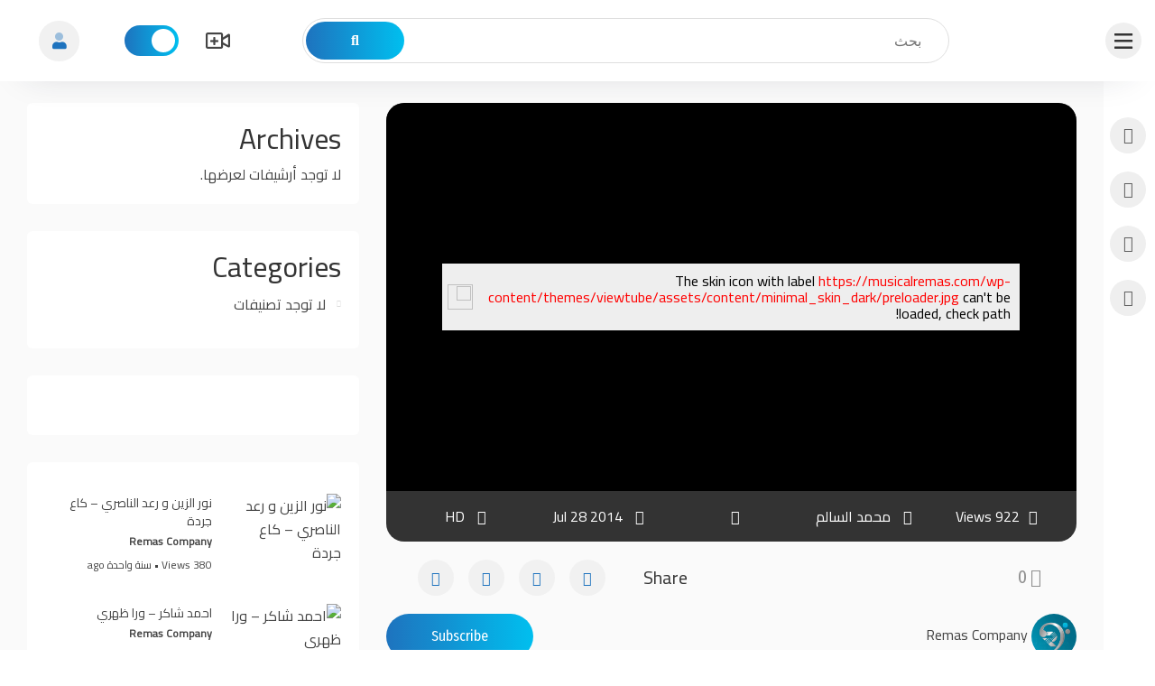

--- FILE ---
content_type: text/css
request_url: https://musicalremas.com/wp-content/uploads/elementor/css/post-162.css?ver=1724150361
body_size: 435
content:
.elementor-162 .elementor-element.elementor-element-b9de195:not(.elementor-motion-effects-element-type-background), .elementor-162 .elementor-element.elementor-element-b9de195 > .elementor-motion-effects-container > .elementor-motion-effects-layer{background-color:#181818;}.elementor-162 .elementor-element.elementor-element-b9de195{transition:background 0.3s, border 0.3s, border-radius 0.3s, box-shadow 0.3s;padding:10px 0px 10px 0px;}.elementor-162 .elementor-element.elementor-element-b9de195 > .elementor-background-overlay{transition:background 0.3s, border-radius 0.3s, opacity 0.3s;}.elementor-162 .elementor-element.elementor-element-0ebebe0{text-align:center;}.elementor-162 .elementor-element.elementor-element-0ebebe0 > .elementor-widget-container{margin:0px 0px 50px 0px;}.elementor-162 .elementor-element.elementor-element-a94c801 .elementor-heading-title{color:#FFFFFF;font-family:"Fira Sans Condensed", Sans-serif;font-weight:600;text-shadow:0px 0px 10px rgba(0,0,0,0.3);}.elementor-162 .elementor-element.elementor-element-9921830 .elementor-heading-title{color:#FFFFFF;font-family:"Fira Sans Condensed", Sans-serif;font-weight:600;text-shadow:0px 0px 10px rgba(0,0,0,0.3);}.elementor-162 .elementor-element.elementor-element-73df642 .elementor-icon-list-icon i{color:#6EC1E4;}.elementor-162 .elementor-element.elementor-element-73df642 .elementor-icon-list-icon svg{fill:#6EC1E4;}.elementor-162 .elementor-element.elementor-element-73df642{--e-icon-list-icon-size:14px;}.elementor-162 .elementor-element.elementor-element-73df642 .elementor-icon-list-text{color:#FFFFFF;}.elementor-162 .elementor-element.elementor-element-73df642 .elementor-icon-list-item > .elementor-icon-list-text, .elementor-162 .elementor-element.elementor-element-73df642 .elementor-icon-list-item > a{font-family:"Open Sans", Sans-serif;font-weight:400;line-height:2em;}.elementor-162 .elementor-element.elementor-element-46064c0 .elementor-icon-list-icon i{color:#6EC1E4;}.elementor-162 .elementor-element.elementor-element-46064c0 .elementor-icon-list-icon svg{fill:#6EC1E4;}.elementor-162 .elementor-element.elementor-element-46064c0{--e-icon-list-icon-size:14px;}.elementor-162 .elementor-element.elementor-element-46064c0 .elementor-icon-list-text{color:#FFFFFF;}.elementor-162 .elementor-element.elementor-element-46064c0 .elementor-icon-list-item > .elementor-icon-list-text, .elementor-162 .elementor-element.elementor-element-46064c0 .elementor-icon-list-item > a{font-family:"Open Sans", Sans-serif;font-weight:400;line-height:2em;}.elementor-162 .elementor-element.elementor-element-1fdb7fe{--grid-template-columns:repeat(0, auto);--icon-size:24px;--grid-column-gap:12px;--grid-row-gap:0px;}.elementor-162 .elementor-element.elementor-element-1fdb7fe .elementor-widget-container{text-align:center;}.elementor-162 .elementor-element.elementor-element-1fdb7fe .elementor-social-icon{background-color:#313131;}.elementor-162 .elementor-element.elementor-element-1fdb7fe .elementor-social-icon i{color:#C8C8C8;}.elementor-162 .elementor-element.elementor-element-1fdb7fe .elementor-social-icon svg{fill:#C8C8C8;}.elementor-162 .elementor-element.elementor-element-2017f57 > .elementor-container > .elementor-column > .elementor-widget-wrap{align-content:center;align-items:center;}.elementor-162 .elementor-element.elementor-element-2017f57:not(.elementor-motion-effects-element-type-background), .elementor-162 .elementor-element.elementor-element-2017f57 > .elementor-motion-effects-container > .elementor-motion-effects-layer{background-color:#181818;}.elementor-162 .elementor-element.elementor-element-2017f57{transition:background 0.3s, border 0.3s, border-radius 0.3s, box-shadow 0.3s;}.elementor-162 .elementor-element.elementor-element-2017f57 > .elementor-background-overlay{transition:background 0.3s, border-radius 0.3s, opacity 0.3s;}.elementor-162 .elementor-element.elementor-element-aa5e069.elementor-column > .elementor-widget-wrap{justify-content:flex-end;}.elementor-162 .elementor-element.elementor-element-6fd9e52{text-align:center;}@media(max-width:767px){.elementor-162 .elementor-element.elementor-element-1fdb7fe .elementor-widget-container{text-align:center;}}